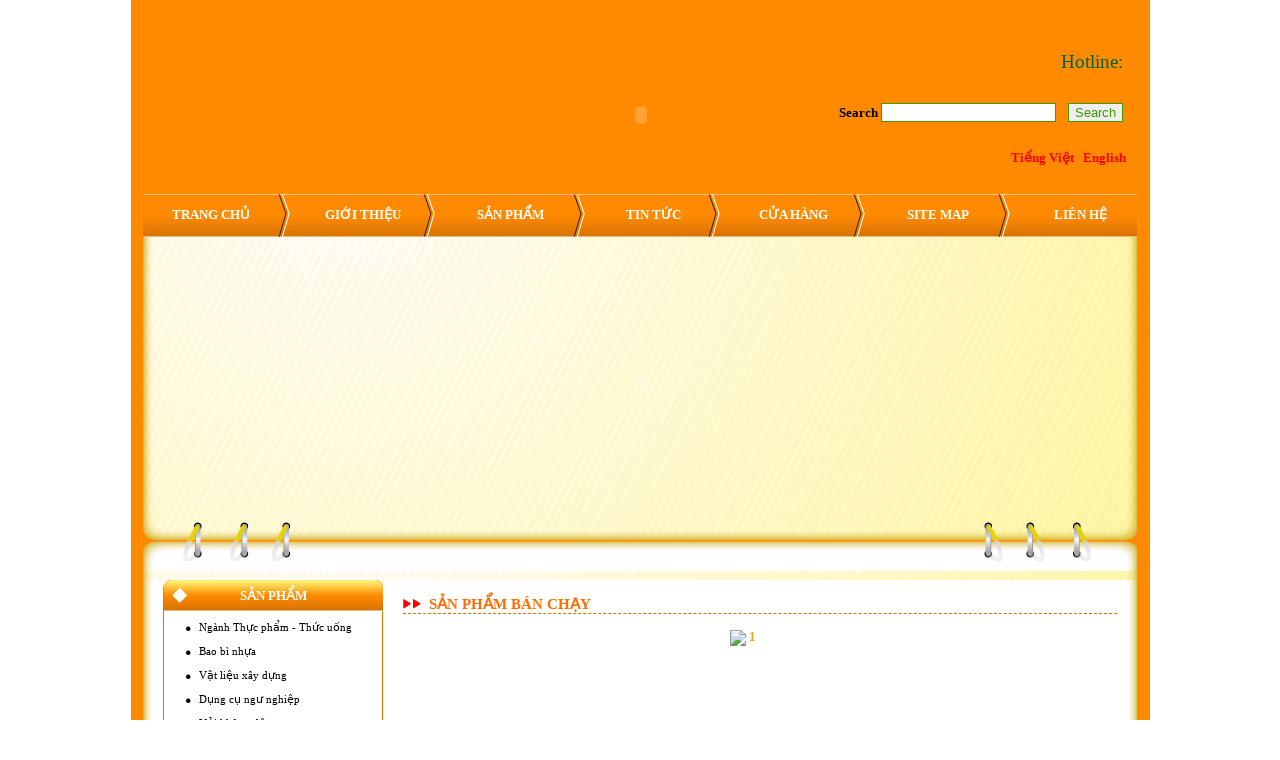

--- FILE ---
content_type: text/html
request_url: https://hi-techplast.com/?id=307&page=36
body_size: 3820
content:
<!DOCTYPE html PUBLIC "-//W3C//DTD XHTML 1.0 Transitional//EN" "http://www.w3.org/TR/xhtml1/DTD/xhtml1-transitional.dtd">
<html xmlns="http://www.w3.org/1999/xhtml">
<head>
<meta http-equiv="Content-Type" content="text/html; charset=utf-8" />
<title>Hi-Tech Plastic LLC</title>
<link href="style.css" type="text/css" rel="stylesheet">
</head>
<body>
	<div id="wrap">
		<div id="main_content">    
        	<div style="height:23px; line-height:23px; font-size:0px;"></div>
            <div id="header">
            	<div id="banner">
                <div id="vbshow"><object classid="clsid:D27CDB6E-AE6D-11cf-96B8-444553540000" codebase="http://download.macromedia.com/pub/shockwave/cabs/flash/swflash.cab#version=7,0,19,0" width="995" height="158" align="top">
		  <param name="movie" value="images/banner/Anh1_banner-ht.jpg" />
		  <param name="quality" value="high" />
		  <param name="WMode" value="Transparent"/>
		  <embed wmode="transparent" src="images/banner/Anh1_banner-ht.jpg" width="995" height="158" align="top" quality="high" pluginspage="http://www.macromedia.com/go/getflashplayer" type="application/x-shockwave-flash"></embed>
		</object><script type="text/javascript" src="js/ieupdate.js"></script></div>
                  <div>
                  	<form name="ftmTimkiem" id="ftmTimkiem" style="padding:0; margin:0;" action ="search.php" method="POST">
                    	<ul>
                        	<li><span style="color:#006837; font-size:19px;">Hotline:</span> <span style="color:#ff0000; font-weight:bold; font-size:18px;"></span></li>
                            <li><b>Search</b>&nbsp;<input type="text" name="txttensp" id="txttensp" value="" style="color:#3a9d00; border:1px solid #3a9d00;" />&nbsp;&nbsp;&nbsp;
                            <input type="submit" name="sbtSearch" value="Search" style="color:#3a9d00; border:1px solid #3a9d00;" /></li>
                        </ul>
                        </form>                       
                    </div>
                   <div id="ngonngu" align="right"><a class="redbold" href="?id=307&cnkh=&page=36&loai=&lang=vn">Tiếng Việt</a>&nbsp;&nbsp;&nbsp;<a class="redbold" href="?id=307&cnkh=&page=36&loai=&lang=en">English</a></div>
            	</div>
                <div id="nav">
            <table style="border-collapse:collapse;" cellpadding="0" cellspacing="0" border="0" width="100%">
                <tr>
                    <td align="center" width="135"><a href="index.php" class="cls_navlink">TRANG CHỦ</a></td>
                    <td><img src="images/nav_separate.jpg" height="43" width="12" /></td>
                    <td align="center" width="120"><a href="aboutus.php" class="cls_navlink">GIỚI THIỆU</a></td>
                    <td><img src="images/nav_separate.jpg" height="43" width="12" /></td>
                    <td align="center" width="125"><a href="products.php" class="cls_navlink">SẢN PHẨM</a></td>
                    <td><img src="images/nav_separate.jpg" height="43" width="12" /></td>
                    <td align="center" width="110"><a href="posting.php?id=1" class="cls_navlink">TIN TỨC</a></td>
                    <td><img src="images/nav_separate.jpg" height="43" width="12" /></td>
                    <td align="center" width="120"><a href="posting.php?id=2" class="cls_navlink">CỬA HÀNG</a></td>
                    <td><img src="images/nav_separate.jpg" height="43" width="12" /></td>
                    <td align="center" width="120"><a href="sitemap.php" class="cls_navlink">SITE MAP</a></td>
                    <td><img src="images/nav_separate.jpg" height="43" width="12" /></td>
                    <td align="center"><a href="contact.php" class="cls_navlink">LIÊN HỆ</a></td>
                </tr>
            </table>
                </div>
            </div>
            <div id="content">
				<div class="mbanner" style="padding:9px 15px 0 15px;">
                	<object classid="clsid:D27CDB6E-AE6D-11cf-96B8-444553540000" codebase="http://download.macromedia.com/pub/shockwave/cabs/flash/swflash.cab#version=7,0,19,0" width="965" height="273" align="top">
		  <param name="movie" value="images/banner/Anh2_bnhitech.swf" />
		  <param name="quality" value="high" />
		  <param name="WMode" value="Transparent"/>
		  <embed wmode="transparent" src="images/banner/Anh2_bnhitech.swf" width="965" height="273" align="top" quality="high" pluginspage="http://www.macromedia.com/go/getflashplayer" type="application/x-shockwave-flash"></embed>
		</object><script type="text/javascript" src="js/ieupdate.js"></script>
                </div>
                <div class="bgcontent">
					<div id="left">
                    	<div class="cat_top">SẢN PHẨM</div>
                        <div class="cat_bg">
                        <div class="pad5"><script type="text/javascript" src="http://ajax.googleapis.com/ajax/libs/jquery/1.4.2/jquery.min.js"></script>
<script type="text/javascript" src="js/ddaccordion.js"></script>
<script type="text/javascript">
ddaccordion.init({
	headerclass: "expandable", //Shared CSS class name of headers group that are expandable
	contentclass: "categoryitems", //Shared CSS class name of contents group
	revealtype: "click", //Reveal content when user clicks or onmouseover the header? Valid value: "click", "clickgo", or "mouseover"
	mouseoverdelay: 200, //if revealtype="mouseover", set delay in milliseconds before header expands onMouseover
	collapseprev: true, //Collapse previous content (so only one open at any time)? true/false 
	defaultexpanded: [5], //index of content(s) open by default [index1, index2, etc]. [] denotes no content
	onemustopen: false, //Specify whether at least one header should be open always (so never all headers closed)
	animatedefault: false, //Should contents open by default be animated into view?
	persiststate: false, //persist state of opened contents within browser session?
	toggleclass: ["", "openheader"], //Two CSS classes to be applied to the header when it's collapsed and expanded, respectively ["class1", "class2"]
	togglehtml: ["prefix", "", ""], //Additional HTML added to the header when it's collapsed and expanded, respectively  ["position", "html1", "html2"] (see docs)
	animatespeed: "fast", //speed of animation: integer in milliseconds (ie: 200), or keywords "fast", "normal", or "slow"
	oninit:function(headers, expandedindices){ //custom code to run when headers have initalized
		//do nothing
	},
	onopenclose:function(header, index, state, isuseractivated){ //custom code to run whenever a header is opened or closed
		//do nothing
	}
})
</script>
<div class="arrowlistmenu">
<h3 class="menuheader expandable"> <img src="images/icon8.jpg" align="absmiddle" hspace="5" /> Ngành Thực phẩm - Thức uống</h3>
<ul class="categoryitems">
<li><a href="products.php?id=69"><img src="images/icon7.jpg" align="absmiddle" hspace="5" />Hạt điều chế biến</a></li>
<li><a href="products.php?id=70"><img src="images/icon7.jpg" align="absmiddle" hspace="5" />Nước uống Nha Đam</a></li>
<li><a href="products.php?id=71"><img src="images/icon7.jpg" align="absmiddle" hspace="5" />Mì ăn liền</a></li>
<li><a href="products.php?id=82"><img src="images/icon7.jpg" align="absmiddle" hspace="5" />Gạo thơm 5% tấm</a></li>
</ul>
<h3 class="menuheader expandable"> <img src="images/icon8.jpg" align="absmiddle" hspace="5" /> Bao bì nhựa</h3>
<ul class="categoryitems">
<li><a href="products.php?id=58"><img src="images/icon7.jpg" align="absmiddle" hspace="5" />Túi xốp</a></li>
<li><a href="products.php?id=60"><img src="images/icon7.jpg" align="absmiddle" hspace="5" />Bao nước đá</a></li>
<li><a href="products.php?id=61"><img src="images/icon7.jpg" align="absmiddle" hspace="5" />Bao đựng rác</a></li>
<li><a href="products.php?id=63"><img src="images/icon7.jpg" align="absmiddle" hspace="5" />Túi zip</a></li>
</ul>
<h3 class="menuheader expandable"> <img src="images/icon8.jpg" align="absmiddle" hspace="5" /> Vật liệu xây dựng</h3>
<ul class="categoryitems">
<li><a href="products.php?id=66"><img src="images/icon7.jpg" align="absmiddle" hspace="5" />Nhựa giả gỗ</a></li>
<li><a href="products.php?id=67"><img src="images/icon7.jpg" align="absmiddle" hspace="5" />Ván sàn nhựa gỗ</a></li>
<li><a href="products.php?id=68"><img src="images/icon7.jpg" align="absmiddle" hspace="5" />Nhựa gỗ : sơn giả gỗ - giả đá hoa cương</a></li>
</ul>
<h3 class="menuheader expandable"> <img src="images/icon8.jpg" align="absmiddle" hspace="5" /> Dụng cụ ngư nghiệp</h3>
<ul class="categoryitems">
<li><a href="products.php?id=88"><img src="images/icon7.jpg" align="absmiddle" hspace="5" />Sản phẩm làm bằng sắt thép</a></li>
<li><a href="products.php?id=89"><img src="images/icon7.jpg" align="absmiddle" hspace="5" />Sản phẩm làm bằng nhựa</a></li>
<li><a href="products.php?id=90"><img src="images/icon7.jpg" align="absmiddle" hspace="5" />Sản phẩm làm bằng nhôm - inox</a></li>
</ul>
<h3 class="menuheader expandable"> <img src="images/icon8.jpg" align="absmiddle" hspace="5" /> Vải không dệt</h3>
<ul class="categoryitems">
<li><a href="products.php?id=64"><img src="images/icon7.jpg" align="absmiddle" hspace="5" />Túi xách</a></li>
<li><a href="products.php?id=65"><img src="images/icon7.jpg" align="absmiddle" hspace="5" />Bao Jumbo</a></li>
</ul>
<h3 class="menuheader expandable"> <img src="images/icon8.jpg" align="absmiddle" hspace="5" /> Các ngành hàng khác</h3>
<ul class="categoryitems">
<li><a href="products.php?id=87"><img src="images/icon7.jpg" align="absmiddle" hspace="5" />Phục vụ ngành đánh bắt thủy hải sản</a></li>
<li><a href="products.php?id=72"><img src="images/icon7.jpg" align="absmiddle" hspace="5" />Đèn cầy</a></li>
<li><a href="products.php?id=73"><img src="images/icon7.jpg" align="absmiddle" hspace="5" />Dây thun</a></li>
<li><a href="products.php?id=74"><img src="images/icon7.jpg" align="absmiddle" hspace="5" />Băng keo</a></li>
<li><a href="products.php?id=75"><img src="images/icon7.jpg" align="absmiddle" hspace="5" />Kệ treo túi xốp</a></li>
<li><a href="products.php?id=76"><img src="images/icon7.jpg" align="absmiddle" hspace="5" />Nón</a></li>
<li><a href="products.php?id=77"><img src="images/icon7.jpg" align="absmiddle" hspace="5" />Cây chùi kính</a></li>
<li><a href="products.php?id=78"><img src="images/icon7.jpg" align="absmiddle" hspace="5" />Găng tay</a></li>
<li><a href="products.php?id=79"><img src="images/icon7.jpg" align="absmiddle" hspace="5" />Màng quấn pallet</a></li>
<li><a href="products.php?id=80"><img src="images/icon7.jpg" align="absmiddle" hspace="5" />Dao - Muỗng - Nĩa dùng 1 lần</a></li>
<li><a href="products.php?id=81"><img src="images/icon7.jpg" align="absmiddle" hspace="5" />ĐINH CUỘN 2inch : 300cây/cuộn</a></li>
<li><a href="products.php?id=83"><img src="images/icon7.jpg" align="absmiddle" hspace="5" />Khẩu trang y tế</a></li>
<li><a href="products.php?id=84"><img src="images/icon7.jpg" align="absmiddle" hspace="5" />Nón len - Khăn len -  Găng tay len thời trang</a></li>
<li><a href="products.php?id=85"><img src="images/icon7.jpg" align="absmiddle" hspace="5" />Túi xách - Áo len thời trang</a></li>
<li><a href="products.php?id=86"><img src="images/icon7.jpg" align="absmiddle" hspace="5" />Giấy vệ sinh</a></li>
</ul>
</div>
</div>
                </div>
                        <div class="cat_listbg">HỖ TRỢ TRỰC TUYẾN</div>
                        <div class="cat_bg">
                        <div class="pad5"><div align="center" style=" padding:0 10px;"><a class="blabold f11" href ="ymsgr:sendim?jimmyhung504"><img src="images/yahoo_offline.jpg"  align="absmiddle" hspace="3" vspace="3" border="0"><br/>Our future depend on you!</a></div><div class="clear"></div></div>
                    </div>
                        <div class="cat_listbg">THỐNG KÊ</div>
                        <div class="cat_bg">
                        <div class="pad5">
                        	 <div>Đang online: <strong></strong></div>
                          	 <div>Lượt truy cập: <strong>0</strong></div>
                        </div>                       	 
                      </div>
                        <div class="cat_footer"><img src="images/cat_footer.jpg" width="221" height="13" /></div>
                    </div>
                    <div id="main">
						<div>
	<h3 style="border-bottom:1px dashed #d77203; color:#ff6c00;">
		<img src="images/title_icon.jpg" width="18" height="10" />&nbsp;&nbsp;SẢN PHẨM BÁN CHẠY</h3>
	<div><div class="clear"></div>
<div align="center" style="padding-right:25px;padding-bottom:8px;"><a class="textlinksp" href="?id=&t=&cnkh=&page=21"><img align="absmiddle"  src="images/previous.jpg" /></a>&nbsp;<a class="textlinksp" href="?id=&t=&cnkh=&page=0">1</a>&nbsp; &nbsp;</div></div>
</div>
                    </div>
                    <div style="clear:both;"></div>
                </div>
                <div class="fcontent"></div>
            </div>
        </div>
        <div id="footer">
        

<ul>
	

	<li>Hotmail : hungvnguyen.hitech@gmail.com<span style="COLOR: rgb(0,100,0)">&nbsp;</span>- Website: <a style="COLOR: rgb(0,100,0)" href="http://www.hi-techplast.com">www.hi-techplast.com</a> </li>
	

	<li>Copyright &copy; 2011 Hi-Tech Plastics, LLC.&nbsp; </li>

</ul>        	
        </div>
    </div>
</body>
</html>


--- FILE ---
content_type: text/css
request_url: https://hi-techplast.com/style.css
body_size: 1371
content:
/*
by Nguyen Tien Nghia
from: Oxygen Co.
www.oxygen.vn
*/

body{margin:0px; padding:0px; font-family:tahoma; font-size:13px; background:#ffffff;}
a{color:#f0a813;text-decoration:none;font-weight:bold;}
a:hover{text-decoration:none;color:#f6a177;}
a img{ border:none;}
.clear{clear:both;}
.flt{float:left}
#wrap{width:1019px; margin:0 auto; background:url(images/wrap_bg.jpg);}
#main_content{
	width:994px; margin:0 auto;
	padding:0px;
}
#header{}
#banner{
	background:url(images/banner.jpg);
	height:158px;
	width:995px;
	position:relative;
}
#vbshow{position:absolute; z-index:10;}
#banner ul{
	list-style:none;
	position:relative;
	z-index:100;
}
#banner ul li{
	text-align:right;
	padding:15px;	
}

#nav{
	height:43px;
	background:url(images/nav_bg.jpg);
}
#nav .cls_navlink{
	text-decoration:none;
	color:#FFFFFF;
	font-weight:bold;
	display:block;
	text-transform:uppercase;
}
#nav .cls_navlink:hover{
	margin:0px;
	padding:12px 0 8px 0;
	display:block;
	background:url(images/nav_bg_hover.jpg) center no-repeat;
	height:23px;
	color:#9f5300;
}
#content{
	width:994px; margin:0 auto;
	background:url(images/mcontent_bg.jpg);
}

#left{
	float:left;
	margin-left:20px;
	margin-right:20px;
	width:220px;
}
#main{
	overflow:hidden;
	width:714px;
}
#left .cat_top{
	height:31px; line-height:31px;
	color:#FFFFFF;
	font-weight:bold;
	text-align:center;	
	background:url(images/cat_product.jpg) no-repeat;
	text-transform:uppercase;
}
#left .cat_listbg{
	height:32px; line-height:32px;
	color:#FFFFFF;
	font-weight:bold;
	text-align:center;	
	background:url(images/ho_tro_truc_tuyen.jpg) no-repeat;
	border-left:1px solid #d77203;
	width:218px;
	border-right:1px solid #d77203;
	text-transform:uppercase;	
}
#left .cat_bg{
	border-left:1px solid #d77203;
	width:218px;
	border-right:1px solid #d77203;
}
#left .cat_bg ul{
	margin:0px; padding:0px;
	list-style:none;
}
#left .cat_bg ul li a{
	text-decoration:none;
}
#content .cat_footer{
	height:13px; line-height:13px; font-size:0px;
}
#content .mbanner{
	height:334px;
	background:url(images/main_banner_bg.jpg);
}
#content .fcontent{
	background:url(images/fcontent.jpg);
	height:19px;
	font-size:0px;
	line-height:19px;
}
#footer{
	margin:0 auto;
	padding:0;
	background:url(images/footer_bg2.jpg);
	width:1019px;
	height:51px;
}
#footer ul{
	padding:0px;
	list-style:none;
	text-align:center;
	color:#FFFFFF;
}
#footer ul li{
}
.cellpro{float:left;width:220px; height:285px; padding-left:10px;}
.bg_pro{ margin:0 5px; border-left: 1px solid #dcdcdc;border-right: 1px solid #dcdcdc; width: 120px;height: 120px;padding: 0 3px;}
.ttsanpham{ font-weight:bold; color:#C30; text-align:left;height:30px; padding-right:5px;}
.ttlienhe{text-align:left;padding-right:7px;height:27px;}
.catnews{background:url(../images/cat_header.jpg) repeat-x; height:26px; line-height:26px; padding-left:13px;}
.catnews a{ color:#000000; font-weight:normal;}
.cForm{text-align:right;padding-right:7px;font-weight:bold;font-size:11px;height:27px;}
.blabold{color:#000000;font-weight:bold;}
.redbold{color:#FF0000;font-weight:bold;}
.orgbold{color:#f36d2a;font-weight:bold;}
.blubold{color:#0b6bbd;font-weight:bold;}
.gra{color:#333333;font-weight:bold;}
.whitebold{color:#ffffff;font-weight:bold;}
.yelow{color:#f0a813;font-weight:bold;}
.cur{cursor:pointer;}
.f11{font-size:11px;}
.f12{font-size:12px;}
.f13{font-size:13px;}
.f15{font-size:15px;}
.pad5{padding:5px;}
.pad10{padding:10px;}
.margin10{margin:10px;}
.martop8{margin-top:8px;}
.padtop8{padding-top:8px;}
.pleft10{padding-left:10px;}
.nobold{font-weight:normal;}
.cont{padding:6px;}
.paging{cursor:pointer;font-size:11px;}
.cell{text-align:right;padding-right:7px;font-weight:bold;height:30px;font-size:11px;}
.border1{border:1px solid #bdbdbd;}
.border2{border:1px solid #3d3d3d;}
.noborder{ border:none; border-bottom:1px solid #999}
.bordersp{border:1px solid #18181a;padding:5px;}
.ul_item{ padding:5px 0; color:#444444; font-weight:bold; font-size:11px; cursor:pointer;}
.btn{background:url(../images/bg_button.jpg) repeat-x;font-weight:bold;color:#FFFFFF;padding:0 10px;border:1px solid #1d87cb;height:22px;}
#msg {display:none; position:absolute; z-index:200; background:url(../images/msg_arrow.gif) left center no-repeat; padding-left:7px}
#msgcontent {display:block; background:#f3e6e6; border:2px solid #924949; border-left:none; padding:5px; min-width:150px; max-width:250px; color:#000000;}
.vline{ padding:5px 0;}
.hline{ padding:0px 5px;}
.arrowlistmenu{
width: 210px; /*width of accordion menu*/
}
.arrowlistmenu h3 { margin:0; padding:0;}
.arrowlistmenu h3 a{ margin:0; padding:0; color:#000; font-weight:normal;}
.arrowlistmenu .menuheader{ /*CSS class for menu headers in general (expanding or not!)*/
background:url(../images/cat_header.jpg) repeat-x;
color:#000;
font-size:11px;
font-weight:normal;
margin-bottom: 0px; /*bottom spacing between header and rest of content*/
padding: 5px 0px; /*header text is indented 10px*/
padding-left:12px;
cursor: hand;
cursor: pointer;
border-bottom:1px solid #ffffff;
}
.arrowlistmenu .openheader{ /*CSS class to apply to expandable header when it's expanded*/
background:url(../images/cat_header.jpg) repeat-x;
}
.arrowlistmenu ul{ /*CSS for UL of each sub menu*/
list-style-type: none;
margin: 0;
padding: 0;
margin-bottom: 1px; /*bottom spacing between each UL and rest of content*/
}
.arrowlistmenu ul li{
padding-bottom: 2px; /*bottom spacing between menu items*/
border-bottom:1px solid #f0f0f0;
}
.arrowlistmenu ul li a{
display: block;
color:#000;
padding: 6px 0;
padding-left: 22px; /*link text is indented 19px*/
text-decoration: none;
font-weight:  normal;
font-size: 11px;
}
.arrowlistmenu ul li a:visited{
color: #000;
}
.arrowlistmenu ul li a:hover{ /*hover state CSS*/
color: #f36d2a;
background-color: #F3F3F3;
}
.sm1{color:#f5930c;padding-left:25px;font-weight:bold;height:30px;}
.sm1 a{color:#f5930c;background:none;}
.sm2{padding-left:55px;font-weight:bold;font-size:11px;height:20px;}
.sm2 a{font-size:11px;}
#ngonngu{ position:relative; z-index:100; padding-right:12px;}
.ttlienhe{text-align:right;padding-right:7px;font-weight:bold;font-size:11px;height:27px;}

--- FILE ---
content_type: application/x-javascript
request_url: https://hi-techplast.com/js/ieupdate.js
body_size: -170
content:
/*
Author: Thanh Hu*ng
Phone: 0978893678
*/
objects = document.getElementsByTagName("object");
for (var i = 0; i < objects.length; i++)
{
    objects[i].outerHTML = objects[i].outerHTML;
}
